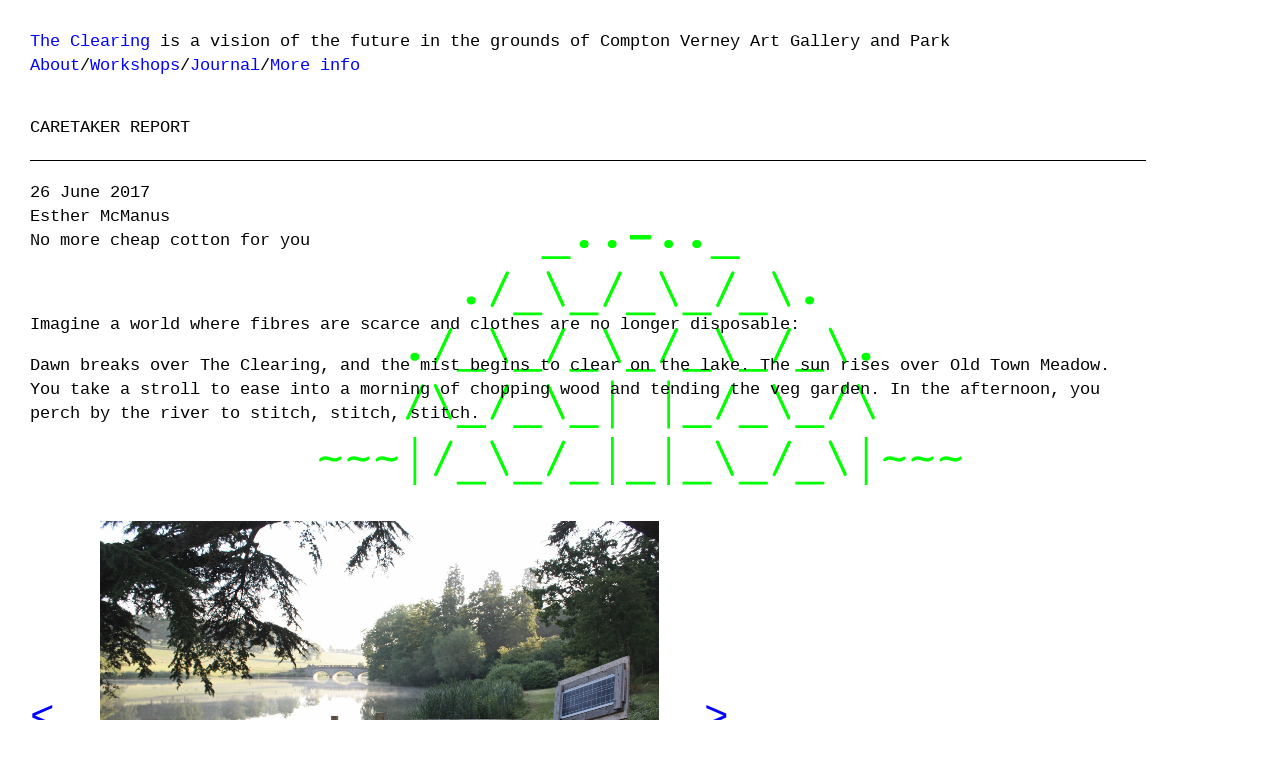

--- FILE ---
content_type: text/html; charset=utf-8
request_url: http://www.the-clearing.info/journal/no-more-cheap-cotton-for-you/
body_size: 3918
content:
<!DOCTYPE html>

<html id="top">
<head>
<meta charset="utf8" />
<meta name="description" content="The Clearing is a vision of the future, coming to the grounds of Compton Verney Art Gallery and Park next year. Taking the form of a living, breathing encampment in the shadow of the old stately home, the project will bring people together to learn how to live in the world that's coming our way. From March to December 2017, The Clearing will become part school, part shelter and part folly.">
<meta http-equiv="X-UA-Compatible" content="IE=edge,chrome=1">
<meta property="og:title" content="No more cheap cotton for you &rarr; The Clearing" />
<meta property="og:url" content="http://www.the-clearing.info/journal/no-more-cheap-cotton-for-you/" />
<meta property="og:type" content="website" />
<meta property="og:site_name" content=""/>
<meta name="twitter:card" content="summary">
<meta name="twitter:creator" content="">
<meta name="twitter:title" content="No more cheap cotton for you &rarr; The Clearing">
<meta name="twitter:url" content="http://www.the-clearing.info/journal/no-more-cheap-cotton-for-you/">
<meta name="apple-mobile-web-app-capable" content="yes">
<meta name="apple-mobile-web-app-status-bar-style" content="black">
<meta name="viewport" content="width=device-width, user-scalable=no, initial-scale=1, minimum-scale=1, maximum-scale=1">
<meta name="robots" content="index, follow" />
<title>No more cheap cotton for you &rarr; THE CLEARING</title>
<link rel="shortcut icon" href="/site/templates/favicon.png?t=1769915587">
<link rel="stylesheet" href="/site/templates/dist/css/styles.min.css" type="text/css" media="screen, projection">
<link rel="stylesheet" href="/site/templates/dist/css/lg.min.css" media="screen and (min-width:1201px) and (max-width:1440px)" data-device="laptop" />
<link rel="stylesheet" href="/site/templates/dist/css/md.min.css" media="screen and (min-width:1024px) and (max-width:1200px)" data-device="tablet-landscape" />
<link rel="stylesheet" href="/site/templates/dist/css/sm.min.css" media="screen and (min-width:768px) and (max-width:1023px)" data-device="tablet-portrait" />
<link rel="stylesheet" href="/site/templates/dist/css/xs.min.css" media="screen and (max-width:767px)" data-device="phone" />
<script src="/site/templates/dist/js/packages.min.js"></script>
<script>
	(function(i,s,o,g,r,a,m){i['GoogleAnalyticsObject']=r;i[r]=i[r]||function(){
	(i[r].q=i[r].q||[]).push(arguments)},i[r].l=1*new Date();a=s.createElement(o),
	m=s.getElementsByTagName(o)[0];a.async=1;a.src=g;m.parentNode.insertBefore(a,m)
	})(window,document,'script','//www.google-analytics.com/analytics.js','ga');
	
	ga('create', 'UA-XXXXXXXX-X', 'auto');
	ga('send', 'pageview');
</script>
</head>
 
<body class="no-more-cheap-cotton-for-you journal-detail">
	
<header class="main delay">
	<div class="container-fluid">
		<div class="row">
			<div class="col-xs-12">
				<p><a href="/">The Clearing</a> is a vision of the future in the grounds of Compton Verney Art Gallery and Park</p>
				<ul class="main-menu">
					<li><a href="/about/">About</a></li>
					<li><a href="/workshops/">Workshops</a></li>
					<li><a href="/journal/">Journal</a></li>
					<li><a href="/more-info/">More info</a></li>
				</ul>
			</div>
		</div>
	</div>
</header>

<div class="dome"></div>
<div class="container-fluid delay">
	<div class="row">
		<div class="col-xs-12">
			<h1 class="page-title">Caretaker report</h1>
		</div>
	</div>
</div>

<div class="container-fluid delay">
	<div class="row">
		<div class="col-xs-12 col-sm-11">
			<div class="journal-detail-meta">
				<p>26 June 2017</p>
				<p>Esther McManus</p>
				<p>No more cheap cotton for you</p>
			</div>
		</div>
	</div>
</div>

<div class="container-fluid delay">
	<div class="row">
		<div class="journal-content">
									<div class="col-xs-12 col-sm-11 each-content">
				<div class="text">
					<p>Imagine a world where fibres are scarce and clothes are no longer disposable:</p>

<p>Dawn breaks over The Clearing, and the mist begins to clear on the lake. The sun rises over Old Town Meadow. You take a stroll to ease into a morning of chopping wood and tending the veg garden. In the afternoon, you perch by the river to stitch, stitch, stitch.</p>				</div>
			</div>
												<div class="col-xs-12 col-sm-9 col-md-8 col-lg-7 each-content">
								<div class="slider-container fade journal">
					<a class="prev" href="#"><span>&lt;</span></a>
					<div class="slider">
																								<div class="each-slide" data-caption="">
							<img class="lazy loading" src="[data-uri]" data-original="/site/assets/files/1505/dome_imagessmall.jpg" data-medium="/site/assets/files/1505/dome_imagessmall.768x0.jpg"/>
						</div>
																														<div class="each-slide" data-caption="">
							<img class="lazy loading" src="[data-uri]" data-original="/site/assets/files/1505/dome_images2small.jpg" data-medium="/site/assets/files/1505/dome_images2small.768x0.jpg"/>
						</div>
																														<div class="each-slide" data-caption="">
							<img class="lazy loading" src="[data-uri]" data-original="/site/assets/files/1505/dome_images3small.jpg" data-medium="/site/assets/files/1505/dome_images3small.768x0.jpg"/>
						</div>
																														<div class="each-slide" data-caption="">
							<img class="lazy loading" src="[data-uri]" data-original="/site/assets/files/1505/dome_images4small.jpg" data-medium="/site/assets/files/1505/dome_images4small.768x0.jpg"/>
						</div>
																	</div>
					<a class="next" href="#"><span>&gt;</span></a>
				</div>
				<div class="slider-caption"><p></p></div>
							</div>
												<div class="col-xs-12 col-sm-11 each-content">
				<div class="text">
					<p>During my week at The Clearing I spent time each afternoon mending and darning - giving socks, clothes and blankets some TLC to make sure they last a little longer in good shape. I'm hardly an expert darner, but mending socks and jumpers has become a hobby in recent months, with my huge backlog of holey elbows, toes and heels in need of repair. I brought some of these along with me, and invited others to give me items for mending. This provided a pleasing glimpse into a post-financial economy, where sock-darning could be used in exchange for food and toothbrushes (both much appreciated by day 3). Not only ripe with exchange value, darning is an enjoyable skill to learn and share, and a therapeutic and satisfying way to spend an odd hour in the outdoors.</p>				</div>
			</div>
												<div class="col-xs-12 col-sm-9 col-md-8 col-lg-7 each-content">
								<div class="slider-container fade journal">
					<a class="prev" href="#"><span>&lt;</span></a>
					<div class="slider">
																								<div class="each-slide" data-caption="">
							<img class="lazy loading" src="[data-uri]" data-original="/site/assets/files/1498/darn_images_small.jpg" data-medium="/site/assets/files/1498/darn_images_small.768x0.jpg"/>
						</div>
																	</div>
					<a class="next" href="#"><span>&gt;</span></a>
				</div>
				<div class="slider-caption"><p></p></div>
							</div>
												<div class="col-xs-12 col-sm-11 each-content">
				<div class="text">
					<p>On the first day I uncovered an unexpected split in the responses to my darning afternoons, between those I'll call ‘wartime babies’ (visitors who told me they were born in the 1940s and earlier) and others – ‘prosperity babies’ (those who I guessed were born since the 1960s). </p>

<p>Among the ‘wartime babies’, a standard response to my darning was 1) incredulity that I wasn’t using a <a href="https://commons.wikimedia.org/wiki/File:Mending_hole_with_darning_mushroom.JPG">darning mushroom</a> (the fact that I also didn’t have electricity or mains water seemed to be much less troubling), closely followed by 2) horror at the idea that the future might involve a return to darning and/or clothes that don’t contain nylon (an invention that is evidently held in the highest esteem). There was also, perhaps unsurprisingly, a gender split between the ‘wartime babies’: women were the most appalled by a defence of darning, describing it as “the most uncreative chore”, something accompanied by a mix of tedium and shame. Men generally seemed less familiar with the practice of darning, but acknowledged that they have fewer holes in their socks since the introduction of nylon.</p>

<p> </p>				</div>
			</div>
												<div class="col-xs-12 col-sm-9 col-md-8 col-lg-7 each-content">
								<div class="slider-container fade journal">
					<a class="prev" href="#"><span>&lt;</span></a>
					<div class="slider">
																								<div class="each-slide" data-caption="">
							<img class="lazy loading" src="[data-uri]" data-original="/site/assets/files/1500/darn_images2small.jpg" data-medium="/site/assets/files/1500/darn_images2small.768x0.jpg"/>
						</div>
																	</div>
					<a class="next" href="#"><span>&gt;</span></a>
				</div>
				<div class="slider-caption"><p></p></div>
							</div>
												<div class="col-xs-12 col-sm-11 each-content">
				<div class="text">
					<p>In contrast, the ‘prosperity babies’ were overwhelmingly ready and willing to learn darning and mending skills. Contemporary tendencies towards convenience seem to provoke disconnection and frustration - people are not proud of their ignorance and lack of self-sufficiency. Equally, sinisterly-low prices and extreme quantities of goods have bred discomfort, alongside the lack of conversation about who is really paying for our consumerist society. ‘Prosperity babies’, who had grown up in years of plenty, seem to appreciate that changes will have to be made in their lifetime, and were interested and serious about what this future might look like. </p>				</div>
			</div>
												<div class="col-xs-12 col-sm-9 col-md-8 col-lg-7 each-content">
								<div class="slider-container fade journal">
					<a class="prev" href="#"><span>&lt;</span></a>
					<div class="slider">
																								<div class="each-slide" data-caption="">
							<img class="lazy loading" src="[data-uri]" data-original="/site/assets/files/1502/darn_images3small.jpg" data-medium="/site/assets/files/1502/darn_images3small.768x0.jpg"/>
						</div>
																	</div>
					<a class="next" href="#"><span>&gt;</span></a>
				</div>
				<div class="slider-caption"><p></p></div>
							</div>
												<div class="col-xs-12 col-sm-11 each-content">
				<div class="text">
					<p>There were many elements of the pared-back life at The Clearing that ‘wartime babies’ were familiar with, but none elicited the same brand of disgust as darning. Lighting fires every day has a certain charm to it. Growing vegetables is a much-loved activity, and visitors joyfully talked to me about their allotments. Living with few possessions in a small space appealed to many, young and old. But the contempt for darning, and what it unleashed in the ‘wartime babies’ was striking. They made it very clear: they’re not going back to a time before nylon, and the world can burn to a cinder before they darn another sock or elbow. </p>				</div>
			</div>
												<div class="col-xs-12 col-sm-9 col-md-8 col-lg-7 each-content">
								<div class="slider-container fade journal">
					<a class="prev" href="#"><span>&lt;</span></a>
					<div class="slider">
																								<div class="each-slide" data-caption="">
							<img class="lazy loading" src="[data-uri]" data-original="/site/assets/files/1504/darn_images4small.jpg" data-medium="/site/assets/files/1504/darn_images4small.768x0.jpg"/>
						</div>
																	</div>
					<a class="next" href="#"><span>&gt;</span></a>
				</div>
				<div class="slider-caption"><p></p></div>
							</div>
								</div>
	</div>
	<div class="row">
		<div class="col-xs-12">
			<a class="back" href="/journal/">Back to journal entries</a>
		</div>
	</div>
</div>

<script src="/site/templates/dist/js/scripts.min.js"></script>

</body>
</html>

--- FILE ---
content_type: text/css; charset=UTF-8
request_url: http://www.the-clearing.info/site/templates/dist/css/lg.min.css
body_size: 32
content:
.sign-up p.inline{display:block}

--- FILE ---
content_type: text/css; charset=UTF-8
request_url: http://www.the-clearing.info/site/templates/dist/css/md.min.css
body_size: 128
content:
.sign-up p.inline{display:block}.slider-container.fade .slider,.slider-container.fade .slider .each-slide{height:60vh!important}

--- FILE ---
content_type: text/css; charset=UTF-8
request_url: http://www.the-clearing.info/site/templates/dist/css/sm.min.css
body_size: 128
content:
.sign-up p.inline{display:block}.slider-container.fade .slider,.slider-container.fade .slider .each-slide{height:40vh!important}

--- FILE ---
content_type: text/css; charset=UTF-8
request_url: http://www.the-clearing.info/site/templates/dist/css/xs.min.css
body_size: 625
content:
body,h1.page-title{font-size:14px}.container-fluid{padding:0 20px}.dome{display:block!important;background-image:url(../../img/dome--yellow.svg);top:60%}body.home .dome{z-index:999}header.main{margin:15px 0 30px}.page-image-container img{width:90%;height:auto}.sign-up p.inline{display:block}.sign-up form{width:100%}.sign-up form input[type=email]{width:70%}@media all and (orientation:landscape){.sign-up form{width:70%}}.workshops-overview-container .each-workshop{width:100%;height:auto}.workshops-overview-container .each-workshop img{width:80%;position:relative;left:50%;transform:translateX(-50%)}body.workshops-detail .dome{height:380px}section.about .page-text-container{margin-bottom:30px}section.about .supported-by ul li img{height:60px;max-width:180px}.slider-container.fade .slider,.slider-container.fade .slider .each-slide{height:50vh}.slider-container.fade .slider .each-slide img{max-height:90%;max-width:90%}.slider-container.fade a.next,.slider-container.fade a.prev{font-size:24px}.slider-container.fade.journal .slider,.slider-container.fade.journal .slider .each-slide{height:auto!important}.slider-container.fade.journal .slider .each-slide{margin-bottom:20px}.slider-container.fade.journal .slider .each-slide:last-of-type{margin-bottom:0}.slider-container.fade.journal .each-slide.cycle-sentinel,.slider-container.fade.journal a.next,.slider-container.fade.journal a.prev{display:none!important}.slider-container.fade.journal .each-slide img{width:100%;height:auto;max-height:none;max-width:none;top:0;transform:none}body.journal-detail .slider-caption{display:none}

--- FILE ---
content_type: image/svg+xml
request_url: http://www.the-clearing.info/site/templates/img/dome--green.svg
body_size: 2416
content:
<?xml version="1.0" encoding="utf-8"?>
<!-- Generator: Adobe Illustrator 20.1.0, SVG Export Plug-In . SVG Version: 6.00 Build 0)  -->
<svg version="1.1" id="Layer_1" xmlns="http://www.w3.org/2000/svg" xmlns:xlink="http://www.w3.org/1999/xlink" x="0px" y="0px"
	 viewBox="0 0 539.3 209.8" style="enable-background:new 0 0 539.3 209.8;" xml:space="preserve">
<style type="text/css">
	.st0{fill:#00FF00;}
</style>
<g>
	<g>
		<path class="st0" d="M520.9,189.7c0.2,0.2,0.4,0.3,0.7,0.3c0.2,0,0.7-0.2,1.7-0.7c0.9-0.5,1.8-0.7,2.7-0.7c0.9,0,2.2,0.3,4,0.8
			c1.8,0.6,3.1,0.8,4,0.8c1.3,0,2.5-0.3,3.6-1c1.1-0.7,1.7-1.4,1.7-2.1c0-0.4-0.1-0.7-0.2-0.9c-0.2-0.2-0.4-0.3-0.7-0.3
			c-0.2,0-0.8,0.2-1.7,0.7c-0.9,0.5-1.8,0.7-2.7,0.7c-0.8,0-2.2-0.3-4-0.8c-1.8-0.6-3.1-0.8-4-0.8c-1.3,0-2.5,0.3-3.7,1
			c-1.1,0.7-1.7,1.4-1.7,2.1C520.7,189.2,520.8,189.5,520.9,189.7 M497.2,189.7c0.2,0.2,0.4,0.3,0.7,0.3c0.2,0,0.7-0.2,1.7-0.7
			c0.9-0.5,1.8-0.7,2.7-0.7c0.9,0,2.2,0.3,4,0.8c1.8,0.6,3.1,0.8,4,0.8c1.3,0,2.5-0.3,3.6-1c1.1-0.7,1.7-1.4,1.7-2.1
			c0-0.4-0.1-0.7-0.2-0.9c-0.2-0.2-0.4-0.3-0.7-0.3c-0.2,0-0.8,0.2-1.7,0.7c-0.9,0.5-1.8,0.7-2.7,0.7c-0.8,0-2.2-0.3-4-0.8
			c-1.8-0.6-3.1-0.8-4-0.8c-1.3,0-2.5,0.3-3.7,1c-1.1,0.7-1.7,1.4-1.7,2.1C497,189.2,497.1,189.5,497.2,189.7 M473.6,189.7
			c0.2,0.2,0.4,0.3,0.7,0.3c0.2,0,0.7-0.2,1.7-0.7c0.9-0.5,1.8-0.7,2.7-0.7c0.9,0,2.2,0.3,4,0.8c1.8,0.6,3.1,0.8,4,0.8
			c1.3,0,2.5-0.3,3.6-1c1.1-0.7,1.7-1.4,1.7-2.1c0-0.4-0.1-0.7-0.2-0.9c-0.2-0.2-0.4-0.3-0.7-0.3c-0.2,0-0.8,0.2-1.7,0.7
			c-0.9,0.5-1.8,0.7-2.7,0.7c-0.8,0-2.2-0.3-4-0.8c-1.8-0.6-3.1-0.8-4-0.8c-1.3,0-2.5,0.3-3.7,1c-1.1,0.7-1.7,1.4-1.7,2.1
			C473.3,189.2,473.4,189.5,473.6,189.7 M457.8,209.8h2.3v-40.2h-2.3V209.8z M440.5,201.9c0.2,0.2,0.5,0.3,0.9,0.3
			c0.4,0,0.7-0.1,0.9-0.4c0.3-0.3,0.4-0.6,0.4-1c0-0.1,0-0.3,0-0.4c0-0.1-0.1-0.3-0.1-0.4l-12-25.9c-0.3-0.7-0.6-1.1-0.8-1.4
			c-0.2-0.2-0.5-0.4-0.8-0.4c-0.4,0-0.7,0.1-1,0.4c-0.3,0.3-0.4,0.6-0.4,0.9c0,0.1,0,0.2,0,0.3c0,0.1,0.1,0.2,0.1,0.4l12.1,26.1
			C440,201.2,440.2,201.7,440.5,201.9 M399.5,209.4h24.4v-2.3h-24.4V209.4z M395.8,174.5c0.1-0.1,0.1-0.2,0.1-0.4c0-0.1,0-0.2,0-0.3
			c0-0.4-0.1-0.7-0.4-0.9c-0.3-0.3-0.6-0.4-1-0.4c-0.3,0-0.6,0.1-0.9,0.4c-0.2,0.2-0.5,0.7-0.8,1.4l-12,25.9
			c-0.1,0.2-0.1,0.3-0.2,0.4c0,0.1-0.1,0.3-0.1,0.4c0,0.4,0.1,0.7,0.4,1c0.3,0.3,0.6,0.4,0.9,0.4c0.3,0,0.6-0.1,0.9-0.3
			c0.3-0.2,0.5-0.7,0.8-1.3L395.8,174.5z M352.1,209.4h24.4v-2.3h-24.4V209.4z M345.8,201.9c0.2,0.2,0.5,0.3,0.9,0.3
			c0.4,0,0.7-0.1,0.9-0.4c0.3-0.3,0.4-0.6,0.4-1c0-0.1,0-0.3,0-0.4c0-0.1-0.1-0.3-0.1-0.4l-12-25.9c-0.3-0.7-0.6-1.1-0.8-1.4
			c-0.2-0.2-0.5-0.4-0.8-0.4c-0.4,0-0.7,0.1-1,0.4c-0.3,0.3-0.4,0.6-0.4,0.9c0,0.1,0,0.2,0,0.3c0,0.1,0.1,0.2,0.1,0.4l12.1,26.1
			C345.3,201.2,345.6,201.7,345.8,201.9 M304.8,209.4h24.4v-2.3h-24.4V209.4z M292.1,209.8h2.3v-40.2h-2.3V209.8z M257.5,209.4h24.4
			v-2.3h-24.4V209.4z M244.8,209.8h2.3v-40.2h-2.3V209.8z M210.1,209.4h24.4v-2.3h-24.4V209.4z M206.4,174.5
			c0.1-0.1,0.1-0.2,0.1-0.4c0-0.1,0-0.2,0-0.3c0-0.4-0.1-0.7-0.4-0.9c-0.3-0.3-0.6-0.4-1-0.4c-0.3,0-0.6,0.1-0.9,0.4
			c-0.2,0.2-0.5,0.7-0.8,1.4l-12,25.9c-0.1,0.2-0.1,0.3-0.2,0.4c0,0.1-0.1,0.3-0.1,0.4c0,0.4,0.1,0.7,0.4,1c0.3,0.3,0.6,0.4,0.9,0.4
			c0.3,0,0.6-0.1,0.9-0.3c0.2-0.2,0.5-0.7,0.8-1.3L206.4,174.5z M162.8,209.4h24.4v-2.3h-24.4V209.4z M156.5,201.9
			c0.2,0.2,0.5,0.3,0.9,0.3c0.4,0,0.7-0.1,0.9-0.4c0.3-0.3,0.4-0.6,0.4-1c0-0.1,0-0.3,0-0.4c0-0.1-0.1-0.3-0.1-0.4l-12-25.9
			c-0.3-0.7-0.6-1.1-0.8-1.4c-0.2-0.2-0.5-0.4-0.8-0.4c-0.4,0-0.7,0.1-1,0.4c-0.3,0.3-0.4,0.6-0.4,0.9c0,0.1,0,0.2,0,0.3
			c0,0.1,0.1,0.2,0.1,0.4l12.1,26.1C156,201.2,156.2,201.7,156.5,201.9 M115.5,209.4h24.4v-2.3h-24.4V209.4z M111.7,174.5
			c0.1-0.1,0.1-0.2,0.1-0.4c0-0.1,0-0.2,0-0.3c0-0.4-0.1-0.7-0.4-0.9c-0.3-0.3-0.6-0.4-1-0.4c-0.3,0-0.6,0.1-0.9,0.4
			c-0.2,0.2-0.5,0.7-0.8,1.4l-12,25.9c-0.1,0.2-0.1,0.3-0.2,0.4c0,0.1-0.1,0.3-0.1,0.4c0,0.4,0.1,0.7,0.4,1c0.3,0.3,0.6,0.4,0.9,0.4
			c0.3,0,0.6-0.1,0.9-0.3c0.2-0.2,0.5-0.7,0.8-1.3L111.7,174.5z M79.1,209.8h2.3v-40.2h-2.3V209.8z M47.6,189.7
			c0.2,0.2,0.4,0.3,0.7,0.3c0.2,0,0.7-0.2,1.7-0.7c0.9-0.5,1.8-0.7,2.7-0.7c0.9,0,2.2,0.3,4,0.8c1.8,0.6,3.1,0.8,4,0.8
			c1.3,0,2.5-0.3,3.6-1c1.1-0.7,1.7-1.4,1.7-2.1c0-0.4-0.1-0.7-0.2-0.9c-0.2-0.2-0.4-0.3-0.7-0.3c-0.2,0-0.8,0.2-1.7,0.7
			c-0.9,0.5-1.8,0.7-2.7,0.7c-0.8,0-2.2-0.3-4-0.8c-1.8-0.6-3.1-0.8-4-0.8c-1.3,0-2.5,0.3-3.7,1c-1.1,0.7-1.7,1.4-1.7,2.1
			C47.3,189.2,47.4,189.5,47.6,189.7 M23.9,189.7c0.2,0.2,0.4,0.3,0.7,0.3c0.2,0,0.7-0.2,1.7-0.7c0.9-0.5,1.8-0.7,2.7-0.7
			c0.9,0,2.2,0.3,4,0.8c1.8,0.6,3.1,0.8,4,0.8c1.3,0,2.5-0.3,3.6-1c1.1-0.7,1.7-1.4,1.7-2.1c0-0.4-0.1-0.7-0.2-0.9
			c-0.2-0.2-0.4-0.3-0.7-0.3c-0.2,0-0.8,0.2-1.7,0.7c-0.9,0.5-1.8,0.7-2.7,0.7c-0.8,0-2.2-0.3-4-0.8c-1.8-0.6-3.1-0.8-4-0.8
			c-1.3,0-2.5,0.3-3.7,1c-1.1,0.7-1.7,1.4-1.7,2.1C23.7,189.2,23.7,189.5,23.9,189.7 M0.2,189.7c0.2,0.2,0.4,0.3,0.7,0.3
			c0.2,0,0.7-0.2,1.7-0.7c0.9-0.5,1.8-0.7,2.7-0.7c0.9,0,2.2,0.3,4,0.8c1.8,0.6,3.1,0.8,4,0.8c1.3,0,2.5-0.3,3.6-1
			c1.1-0.7,1.7-1.4,1.7-2.1c0-0.4-0.1-0.7-0.2-0.9c-0.2-0.2-0.4-0.3-0.7-0.3c-0.2,0-0.8,0.2-1.7,0.7c-0.9,0.5-1.8,0.7-2.7,0.7
			c-0.8,0-2.2-0.3-4-0.8c-1.8-0.6-3.1-0.8-4-0.8c-1.3,0-2.5,0.3-3.7,1c-1.1,0.7-1.7,1.4-1.7,2.1C0,189.2,0.1,189.5,0.2,189.7"/>
		<path class="st0" d="M464.1,154.6c0.2,0.2,0.5,0.3,0.9,0.3c0.4,0,0.7-0.1,0.9-0.4c0.3-0.3,0.4-0.6,0.4-1c0-0.1,0-0.3,0-0.4
			c0-0.1-0.1-0.3-0.1-0.4l-12-25.9c-0.3-0.7-0.6-1.1-0.8-1.4c-0.2-0.2-0.5-0.4-0.8-0.4c-0.4,0-0.7,0.1-1,0.4
			c-0.3,0.3-0.4,0.6-0.4,0.9c0,0.1,0,0.2,0,0.3c0,0.1,0.1,0.2,0.1,0.4l12.1,26.1C463.6,153.9,463.9,154.4,464.1,154.6 M443.1,127.2
			c0.1-0.1,0.1-0.2,0.1-0.4c0-0.1,0-0.2,0-0.3c0-0.4-0.1-0.7-0.4-0.9c-0.3-0.3-0.6-0.4-1-0.4c-0.3,0-0.6,0.1-0.9,0.4
			c-0.2,0.2-0.5,0.7-0.8,1.4l-12,25.9c-0.1,0.2-0.1,0.3-0.2,0.4c0,0.1-0.1,0.3-0.1,0.4c0,0.4,0.1,0.7,0.4,1c0.3,0.3,0.6,0.4,0.9,0.4
			c0.3,0,0.6-0.1,0.9-0.3s0.5-0.7,0.8-1.3L443.1,127.2z M399.5,162h24.4v-2.3h-24.4V162z M393.1,154.6c0.2,0.2,0.5,0.3,0.9,0.3
			c0.4,0,0.7-0.1,0.9-0.4c0.3-0.3,0.4-0.6,0.4-1c0-0.1,0-0.3,0-0.4c0-0.1-0.1-0.3-0.1-0.4l-12-25.9c-0.3-0.7-0.6-1.1-0.8-1.4
			c-0.2-0.2-0.5-0.4-0.8-0.4c-0.4,0-0.7,0.1-1,0.4c-0.3,0.3-0.4,0.6-0.4,0.9c0,0.1,0,0.2,0,0.3c0,0.1,0.1,0.2,0.1,0.4l12.1,26.1
			C392.6,153.9,392.9,154.4,393.1,154.6 M352.1,162h24.4v-2.3h-24.4V162z M348.4,127.2c0.1-0.1,0.1-0.2,0.1-0.4c0-0.1,0-0.2,0-0.3
			c0-0.4-0.1-0.7-0.4-0.9c-0.3-0.3-0.6-0.4-1-0.4c-0.3,0-0.6,0.1-0.9,0.4c-0.2,0.2-0.5,0.7-0.8,1.4l-12,25.9
			c-0.1,0.2-0.1,0.3-0.2,0.4c0,0.1-0.1,0.3-0.1,0.4c0,0.4,0.1,0.7,0.4,1c0.3,0.3,0.6,0.4,0.9,0.4c0.3,0,0.6-0.1,0.9-0.3
			c0.3-0.2,0.5-0.7,0.8-1.3L348.4,127.2z M304.8,162h24.4v-2.3h-24.4V162z M292.1,162.4h2.3v-40.2h-2.3V162.4z M244.8,162.4h2.3
			v-40.2h-2.3V162.4z M210.1,162h24.4v-2.3h-24.4V162z M203.8,154.6c0.2,0.2,0.5,0.3,0.9,0.3c0.4,0,0.7-0.1,0.9-0.4
			c0.2-0.3,0.4-0.6,0.4-1c0-0.1,0-0.3,0-0.4c0-0.1-0.1-0.3-0.1-0.4l-12-25.9c-0.3-0.7-0.6-1.1-0.8-1.4c-0.2-0.2-0.5-0.4-0.8-0.4
			c-0.4,0-0.7,0.1-1,0.4c-0.3,0.3-0.4,0.6-0.4,0.9c0,0.1,0,0.2,0,0.3c0,0.1,0.1,0.2,0.1,0.4l12.1,26.1
			C203.3,153.9,203.6,154.4,203.8,154.6 M162.8,162h24.4v-2.3h-24.4V162z M159.1,127.2c0.1-0.1,0.1-0.2,0.1-0.4c0-0.1,0-0.2,0-0.3
			c0-0.4-0.1-0.7-0.4-0.9c-0.3-0.3-0.6-0.4-1-0.4c-0.3,0-0.6,0.1-0.9,0.4c-0.2,0.2-0.5,0.7-0.8,1.4l-12,25.9
			c-0.1,0.2-0.1,0.3-0.2,0.4c0,0.1-0.1,0.3-0.1,0.4c0,0.4,0.1,0.7,0.4,1c0.3,0.3,0.6,0.4,0.9,0.4c0.3,0,0.6-0.1,0.9-0.3
			c0.3-0.2,0.5-0.7,0.8-1.3L159.1,127.2z M115.5,162h24.4v-2.3h-24.4V162z M109.1,154.6c0.2,0.2,0.5,0.3,0.9,0.3
			c0.4,0,0.7-0.1,0.9-0.4c0.2-0.3,0.4-0.6,0.4-1c0-0.1,0-0.3,0-0.4c0-0.1-0.1-0.3-0.1-0.4l-12-25.9c-0.3-0.7-0.6-1.1-0.8-1.4
			c-0.2-0.2-0.5-0.4-0.8-0.4c-0.4,0-0.7,0.1-1,0.4c-0.3,0.3-0.4,0.6-0.4,0.9c0,0.1,0,0.2,0,0.3c0,0.1,0.1,0.2,0.1,0.4l12.1,26.1
			C108.6,153.9,108.9,154.4,109.1,154.6 M88.1,127.2c0.1-0.1,0.1-0.2,0.1-0.4c0-0.1,0-0.2,0-0.3c0-0.4-0.1-0.7-0.4-0.9
			c-0.3-0.3-0.6-0.4-1-0.4c-0.3,0-0.6,0.1-0.9,0.4c-0.2,0.2-0.5,0.7-0.8,1.4l-12,25.9c-0.1,0.2-0.1,0.3-0.2,0.4
			c0,0.1-0.1,0.3-0.1,0.4c0,0.4,0.1,0.7,0.4,1c0.3,0.3,0.6,0.4,0.9,0.4c0.3,0,0.6-0.1,0.9-0.3c0.3-0.2,0.5-0.7,0.8-1.3L88.1,127.2z"
			/>
		<path class="st0" d="M456.2,104.7c0.7,0.6,1.6,0.9,2.7,0.9c1.1,0,2-0.3,2.7-0.9c0.7-0.6,1-1.5,1-2.5c0-1-0.3-1.9-1-2.5
			c-0.7-0.6-1.6-0.9-2.8-0.9c-1.1,0-2,0.3-2.7,1c-0.7,0.6-1,1.5-1,2.5C455.2,103.3,455.5,104.1,456.2,104.7 M440.5,107.3
			c0.2,0.2,0.5,0.3,0.9,0.3c0.4,0,0.7-0.1,0.9-0.4c0.3-0.3,0.4-0.6,0.4-1c0-0.1,0-0.3,0-0.4c0-0.1-0.1-0.3-0.1-0.4l-12-25.9
			c-0.3-0.7-0.6-1.1-0.8-1.4c-0.2-0.2-0.5-0.4-0.8-0.4c-0.4,0-0.7,0.1-1,0.4c-0.3,0.3-0.4,0.6-0.4,0.9c0,0.1,0,0.2,0,0.3
			c0,0.1,0.1,0.2,0.1,0.4l12.1,26.1C440,106.6,440.2,107,440.5,107.3 M399.5,114.7h24.4v-2.3h-24.4V114.7z M395.8,79.9
			c0.1-0.1,0.1-0.2,0.1-0.4c0-0.1,0-0.2,0-0.3c0-0.4-0.1-0.7-0.4-0.9c-0.3-0.3-0.6-0.4-1-0.4c-0.3,0-0.6,0.1-0.9,0.4
			c-0.2,0.2-0.5,0.7-0.8,1.4l-12,25.9c-0.1,0.2-0.1,0.3-0.2,0.4c0,0.1-0.1,0.3-0.1,0.4c0,0.4,0.1,0.7,0.4,1c0.3,0.3,0.6,0.4,0.9,0.4
			c0.3,0,0.6-0.1,0.9-0.3c0.3-0.2,0.5-0.7,0.8-1.3L395.8,79.9z M352.1,114.7h24.4v-2.3h-24.4V114.7z M345.8,107.3
			c0.2,0.2,0.5,0.3,0.9,0.3c0.4,0,0.7-0.1,0.9-0.4c0.3-0.3,0.4-0.6,0.4-1c0-0.1,0-0.3,0-0.4c0-0.1-0.1-0.3-0.1-0.4l-12-25.9
			c-0.3-0.7-0.6-1.1-0.8-1.4c-0.2-0.2-0.5-0.4-0.8-0.4c-0.4,0-0.7,0.1-1,0.4c-0.3,0.3-0.4,0.6-0.4,0.9c0,0.1,0,0.2,0,0.3
			c0,0.1,0.1,0.2,0.1,0.4l12.1,26.1C345.3,106.6,345.6,107,345.8,107.3 M304.8,114.7h24.4v-2.3h-24.4V114.7z M301.1,79.9
			c0.1-0.1,0.1-0.2,0.1-0.4c0-0.1,0-0.2,0-0.3c0-0.4-0.1-0.7-0.4-0.9c-0.3-0.3-0.6-0.4-1-0.4c-0.3,0-0.6,0.1-0.9,0.4
			c-0.2,0.2-0.5,0.7-0.8,1.4l-12,25.9c-0.1,0.2-0.1,0.3-0.2,0.4c0,0.1-0.1,0.3-0.1,0.4c0,0.4,0.1,0.7,0.4,1c0.3,0.3,0.6,0.4,0.9,0.4
			c0.3,0,0.6-0.1,0.9-0.3c0.3-0.2,0.5-0.7,0.8-1.3L301.1,79.9z M257.5,114.7h24.4v-2.3h-24.4V114.7z M251.1,107.3
			c0.2,0.2,0.5,0.3,0.9,0.3c0.4,0,0.7-0.1,0.9-0.4c0.3-0.3,0.4-0.6,0.4-1c0-0.1,0-0.3,0-0.4c0-0.1-0.1-0.3-0.1-0.4l-12-25.9
			c-0.3-0.7-0.6-1.1-0.8-1.4c-0.2-0.2-0.5-0.4-0.8-0.4c-0.4,0-0.7,0.1-1,0.4c-0.3,0.3-0.4,0.6-0.4,0.9c0,0.1,0,0.2,0,0.3
			c0,0.1,0.1,0.2,0.1,0.4l12.1,26.1C250.6,106.6,250.9,107,251.1,107.3 M210.1,114.7h24.4v-2.3h-24.4V114.7z M206.4,79.9
			c0.1-0.1,0.1-0.2,0.1-0.4c0-0.1,0-0.2,0-0.3c0-0.4-0.1-0.7-0.4-0.9c-0.3-0.3-0.6-0.4-1-0.4c-0.3,0-0.6,0.1-0.9,0.4
			c-0.2,0.2-0.5,0.7-0.8,1.4l-12,25.9c-0.1,0.2-0.1,0.3-0.2,0.4c0,0.1-0.1,0.3-0.1,0.4c0,0.4,0.1,0.7,0.4,1c0.3,0.3,0.6,0.4,0.9,0.4
			c0.3,0,0.6-0.1,0.9-0.3c0.3-0.2,0.5-0.7,0.8-1.3L206.4,79.9z M162.8,114.7h24.4v-2.3h-24.4V114.7z M156.5,107.3
			c0.2,0.2,0.5,0.3,0.9,0.3c0.4,0,0.7-0.1,0.9-0.4c0.3-0.3,0.4-0.6,0.4-1c0-0.1,0-0.3,0-0.4c0-0.1-0.1-0.3-0.1-0.4l-12-25.9
			c-0.3-0.7-0.6-1.1-0.8-1.4c-0.2-0.2-0.5-0.4-0.8-0.4c-0.4,0-0.7,0.1-1,0.4c-0.3,0.3-0.4,0.6-0.4,0.9c0,0.1,0,0.2,0,0.3
			c0,0.1,0.1,0.2,0.1,0.4l12.1,26.1C156,106.6,156.2,107,156.5,107.3 M115.5,114.7h24.4v-2.3h-24.4V114.7z M111.7,79.9
			c0.1-0.1,0.1-0.2,0.1-0.4c0-0.1,0-0.2,0-0.3c0-0.4-0.1-0.7-0.4-0.9c-0.3-0.3-0.6-0.4-1-0.4c-0.3,0-0.6,0.1-0.9,0.4
			c-0.2,0.2-0.5,0.7-0.8,1.4l-12,25.9c-0.1,0.2-0.1,0.3-0.2,0.4c0,0.1-0.1,0.3-0.1,0.4c0,0.4,0.1,0.7,0.4,1c0.3,0.3,0.6,0.4,0.9,0.4
			c0.3,0,0.6-0.1,0.9-0.3c0.2-0.2,0.5-0.7,0.8-1.3L111.7,79.9z M77.6,104.7c0.7,0.6,1.6,0.9,2.7,0.9c1.1,0,2-0.3,2.7-0.9
			c0.7-0.6,1-1.5,1-2.5c0-1-0.3-1.9-1-2.5c-0.7-0.6-1.6-0.9-2.8-0.9c-1.1,0-2,0.3-2.7,1c-0.7,0.6-1,1.5-1,2.5
			C76.5,103.3,76.9,104.1,77.6,104.7"/>
		<path class="st0" d="M408.9,57.4c0.7,0.6,1.6,0.9,2.7,0.9c1.1,0,2-0.3,2.7-0.9c0.7-0.6,1-1.5,1-2.5c0-1-0.3-1.9-1-2.5
			c-0.7-0.6-1.6-0.9-2.8-0.9c-1.1,0-2,0.3-2.7,1c-0.7,0.6-1,1.5-1,2.5C407.9,56,408.2,56.8,408.9,57.4 M393.1,59.9
			c0.2,0.2,0.5,0.3,0.9,0.3c0.4,0,0.7-0.1,0.9-0.4c0.3-0.3,0.4-0.6,0.4-1c0-0.1,0-0.3,0-0.4c0-0.1-0.1-0.3-0.1-0.4l-12-25.9
			c-0.3-0.7-0.6-1.1-0.8-1.4c-0.2-0.2-0.5-0.4-0.8-0.4c-0.4,0-0.7,0.1-1,0.4c-0.3,0.3-0.4,0.6-0.4,0.9c0,0.1,0,0.2,0,0.3
			c0,0.1,0.1,0.2,0.1,0.4l12.1,26.1C392.6,59.3,392.9,59.7,393.1,59.9 M352.1,67.4h24.4v-2.3h-24.4V67.4z M348.4,32.5
			c0.1-0.1,0.1-0.2,0.1-0.4c0-0.1,0-0.2,0-0.3c0-0.4-0.1-0.7-0.4-0.9c-0.3-0.3-0.6-0.4-1-0.4c-0.3,0-0.6,0.1-0.9,0.4
			c-0.2,0.2-0.5,0.7-0.8,1.4l-12,25.9c-0.1,0.2-0.1,0.3-0.2,0.4c0,0.1-0.1,0.3-0.1,0.4c0,0.4,0.1,0.7,0.4,1c0.3,0.3,0.6,0.4,0.9,0.4
			c0.3,0,0.6-0.1,0.9-0.3c0.3-0.2,0.5-0.7,0.8-1.3L348.4,32.5z M304.8,67.4h24.4v-2.3h-24.4V67.4z M298.5,59.9
			c0.2,0.2,0.5,0.3,0.9,0.3c0.4,0,0.7-0.1,0.9-0.4c0.3-0.3,0.4-0.6,0.4-1c0-0.1,0-0.3,0-0.4c0-0.1-0.1-0.3-0.1-0.4l-12-25.9
			c-0.3-0.7-0.6-1.1-0.8-1.4c-0.2-0.2-0.5-0.4-0.8-0.4c-0.4,0-0.7,0.1-1,0.4c-0.3,0.3-0.4,0.6-0.4,0.9c0,0.1,0,0.2,0,0.3
			c0,0.1,0.1,0.2,0.1,0.4l12.1,26.1C298,59.3,298.2,59.7,298.5,59.9 M257.5,67.4h24.4v-2.3h-24.4V67.4z M253.8,32.5
			c0.1-0.1,0.1-0.2,0.1-0.4c0-0.1,0-0.2,0-0.3c0-0.4-0.1-0.7-0.4-0.9c-0.3-0.3-0.6-0.4-1-0.4c-0.3,0-0.6,0.1-0.9,0.4
			c-0.2,0.2-0.5,0.7-0.8,1.4l-12,25.9c-0.1,0.2-0.1,0.3-0.2,0.4c0,0.1-0.1,0.3-0.1,0.4c0,0.4,0.1,0.7,0.4,1c0.3,0.3,0.6,0.4,0.9,0.4
			c0.3,0,0.6-0.1,0.9-0.3c0.2-0.2,0.5-0.7,0.8-1.3L253.8,32.5z M210.1,67.4h24.4v-2.3h-24.4V67.4z M203.8,59.9
			c0.2,0.2,0.5,0.3,0.9,0.3c0.4,0,0.7-0.1,0.9-0.4c0.3-0.3,0.4-0.6,0.4-1c0-0.1,0-0.3,0-0.4c0-0.1-0.1-0.3-0.1-0.4l-12-25.9
			c-0.3-0.7-0.6-1.1-0.8-1.4c-0.2-0.2-0.5-0.4-0.8-0.4c-0.4,0-0.7,0.1-1,0.4c-0.3,0.3-0.4,0.6-0.4,0.9c0,0.1,0,0.2,0,0.3
			c0,0.1,0.1,0.2,0.1,0.4L203,58.6C203.3,59.3,203.6,59.7,203.8,59.9 M162.8,67.4h24.4v-2.3h-24.4V67.4z M159.1,32.5
			c0.1-0.1,0.1-0.2,0.1-0.4c0-0.1,0-0.2,0-0.3c0-0.4-0.1-0.7-0.4-0.9c-0.3-0.3-0.6-0.4-1-0.4c-0.3,0-0.6,0.1-0.9,0.4
			c-0.2,0.2-0.5,0.7-0.8,1.4l-12,25.9c-0.1,0.2-0.1,0.3-0.2,0.4c0,0.1-0.1,0.3-0.1,0.4c0,0.4,0.1,0.7,0.4,1c0.3,0.3,0.6,0.4,0.9,0.4
			c0.3,0,0.6-0.1,0.9-0.3c0.2-0.2,0.5-0.7,0.8-1.3L159.1,32.5z M124.9,57.4c0.7,0.6,1.6,0.9,2.7,0.9c1.1,0,2-0.3,2.7-0.9
			c0.7-0.6,1-1.5,1-2.5c0-1-0.3-1.9-1-2.5c-0.7-0.6-1.6-0.9-2.8-0.9c-1.1,0-2,0.3-2.7,1c-0.7,0.6-1,1.5-1,2.5
			C123.9,56,124.2,56.8,124.9,57.4"/>
		<path class="st0" d="M328.5,20.1h24.4v-2.3h-24.4V20.1z M314.2,10.1c0.7,0.6,1.6,0.9,2.7,0.9c1.1,0,2-0.3,2.7-0.9
			c0.7-0.6,1-1.5,1-2.5c0-1-0.3-1.9-1-2.5c-0.7-0.6-1.6-0.9-2.8-0.9c-1.1,0-2,0.3-2.7,1c-0.7,0.6-1,1.5-1,2.5
			C313.2,8.6,313.5,9.5,314.2,10.1 M290.6,10.1c0.7,0.6,1.6,0.9,2.7,0.9c1.1,0,2-0.3,2.7-0.9c0.7-0.6,1-1.5,1-2.5c0-1-0.3-1.9-1-2.5
			c-0.7-0.6-1.6-0.9-2.8-0.9c-1.1,0-2,0.3-2.7,1c-0.7,0.6-1,1.5-1,2.5C289.5,8.6,289.9,9.5,290.6,10.1 M277.6,3.7
			c0.2,0,0.5-0.1,0.7-0.3c0.2-0.2,0.3-0.4,0.3-0.6v-2c0-0.2-0.1-0.4-0.3-0.6c-0.2-0.1-0.4-0.2-0.7-0.2h-16c-0.3,0-0.5,0.1-0.6,0.2
			c-0.1,0.1-0.2,0.3-0.2,0.6v2c0,0.3,0.1,0.5,0.2,0.7c0.1,0.2,0.3,0.2,0.6,0.2H277.6z M243.2,10.1c0.7,0.6,1.6,0.9,2.7,0.9
			c1.1,0,2-0.3,2.7-0.9c0.7-0.6,1-1.5,1-2.5c0-1-0.3-1.9-1-2.5c-0.7-0.6-1.6-0.9-2.8-0.9c-1.1,0-2,0.3-2.7,1c-0.7,0.6-1,1.5-1,2.5
			C242.2,8.6,242.5,9.5,243.2,10.1 M219.6,10.1c0.7,0.6,1.6,0.9,2.7,0.9c1.1,0,2-0.3,2.7-0.9c0.7-0.6,1.1-1.5,1.1-2.5
			c0-1-0.3-1.9-1-2.5c-0.7-0.6-1.6-0.9-2.8-0.9c-1.1,0-2,0.3-2.7,1c-0.7,0.6-1,1.5-1,2.5C218.5,8.6,218.9,9.5,219.6,10.1
			 M186.5,20.1h24.4v-2.3h-24.4V20.1z"/>
	</g>
</g>
</svg>


--- FILE ---
content_type: text/javascript; charset=UTF-8
request_url: http://www.the-clearing.info/site/templates/dist/js/scripts.min.js
body_size: 978
content:
function menus(){$("ul.main-menu li").each(function(){var e=$(this).attr("class");if(void 0!==e)for(var i=e.split(/\s+/),n=0,a=i.length;n<a;n++)$("body").hasClass(i[n])&&$(this).addClass("active")})}function fadeSlider(){$(".slider-container.fade").length>0&&$(".slider-container.fade .slider").each(function(){var e=$(this),i=e.find(".each-slide").length;i<=1&&(e.parent(".slider-container").find(".prev").hide(),e.parent(".slider-container").find(".next").hide()),e.parent(".slider-container").is(".home")?e.cycle({fx:"fadeout",slides:"> .each-slide",next:e.parent(".slider-container").find(".next"),prev:e.parent(".slider-container").find(".prev"),timeout:0,speed:1,swipe:!1}):(e.cycle({fx:"fadeout",slides:"> .each-slide",next:e.parent(".slider-container").find(".next"),prev:e.parent(".slider-container").find(".prev"),timeout:0,speed:1,autoHeight:"container",swipe:!1}),$(window).on("load resize",function(){e.parent(".slider-container").is(".journal")&&$(window).width()<768?e.cycle("destroy"):e.cycle({fx:"fadeout",slides:"> .each-slide",next:e.parent(".slider-container").find(".next"),prev:e.parent(".slider-container").find(".prev"),timeout:0,speed:1,autoHeight:"container",swipe:!1})})),e.on("cycle-update-view",function(i,n,a,t){$(t).find(".lazy").loadImage(),$(t).prevAll().eq(0).find(".lazy").loadImage(),$(t).prevAll().eq(1).find(".lazy").loadImage(),$(t).nextAll().eq(0).find(".lazy").loadImage(),$(t).nextAll().eq(1).find(".lazy").loadImage();var o=$(t).attr("data-caption");e.parent(".slider-container").next(".slider-caption").find("p").html(o)})})}var siteURL=document.location.origin;"localhost"===document.domain&&(siteURL="http://localhost/Sites/____/");var isMobile={Android:function(){return!!navigator.userAgent.match(/Android/i)},BlackBerry:function(){return!!navigator.userAgent.match(/BlackBerry/i)},iOS:function(){return!!navigator.userAgent.match(/iPhone|iPod|iPad/i)},Windows:function(){return!!navigator.userAgent.match(/IEMobile/i)},any:function(){return isMobile.Android()||isMobile.BlackBerry()||isMobile.iOS()||isMobile.Windows()}};$.fn.loadImage=function(){var e;return this.each(function(){e=$(window).width()>768?$(this).data("original"):$(this).data("medium");var i=$(this);$("<img />").attr("src",e).imagesLoaded(function(){i.attr("src",e).addClass("loaded").removeClass("loading"),$(window).trigger("resize")})})},$.fn.loadBgImage=function(){return this.each(function(){var e;e=$(window).width()>768?$(this).data("original"):$(this).data("medium");var i=$(this);$("<div />").css("background-image","url("+e+")").imagesLoaded(function(){i.css("background-image","url("+e+")").addClass("loaded").removeClass("loading"),$(window).trigger("resize")})})},$("img.lazy").each(function(){var e=$(this);e.waypoint(function(){e.loadImage()},{offset:"150%"})}),$("div.lazy").each(function(){var e=$(this);e.waypoint(function(){e.loadBgImage()},{offset:"150%"})}),menus(),fadeSlider(),$("a.back-to-top").smoothScroll(),setTimeout(function(){$("body").addClass("loaded")},1e3);